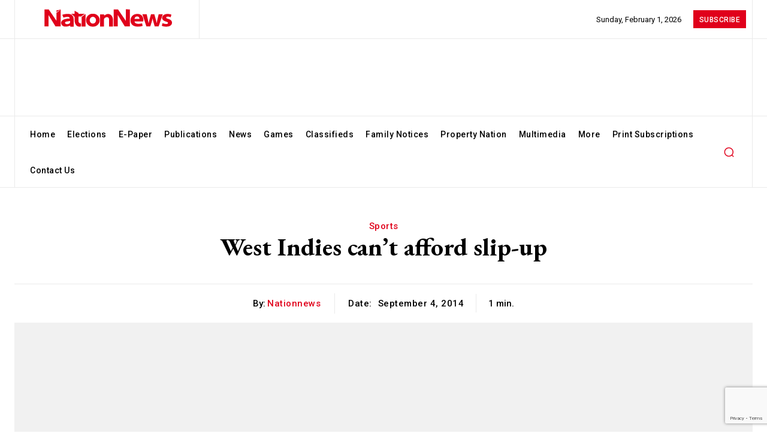

--- FILE ---
content_type: text/html; charset=utf-8
request_url: https://www.google.com/recaptcha/api2/anchor?ar=1&k=6LeS7MYpAAAAAOAyNaCVUXFO2N6WlpGvbnVdv0nl&co=aHR0cHM6Ly9uYXRpb25uZXdzLmNvbTo0NDM.&hl=en&v=N67nZn4AqZkNcbeMu4prBgzg&size=invisible&anchor-ms=20000&execute-ms=30000&cb=eutng2ts5ojw
body_size: 48764
content:
<!DOCTYPE HTML><html dir="ltr" lang="en"><head><meta http-equiv="Content-Type" content="text/html; charset=UTF-8">
<meta http-equiv="X-UA-Compatible" content="IE=edge">
<title>reCAPTCHA</title>
<style type="text/css">
/* cyrillic-ext */
@font-face {
  font-family: 'Roboto';
  font-style: normal;
  font-weight: 400;
  font-stretch: 100%;
  src: url(//fonts.gstatic.com/s/roboto/v48/KFO7CnqEu92Fr1ME7kSn66aGLdTylUAMa3GUBHMdazTgWw.woff2) format('woff2');
  unicode-range: U+0460-052F, U+1C80-1C8A, U+20B4, U+2DE0-2DFF, U+A640-A69F, U+FE2E-FE2F;
}
/* cyrillic */
@font-face {
  font-family: 'Roboto';
  font-style: normal;
  font-weight: 400;
  font-stretch: 100%;
  src: url(//fonts.gstatic.com/s/roboto/v48/KFO7CnqEu92Fr1ME7kSn66aGLdTylUAMa3iUBHMdazTgWw.woff2) format('woff2');
  unicode-range: U+0301, U+0400-045F, U+0490-0491, U+04B0-04B1, U+2116;
}
/* greek-ext */
@font-face {
  font-family: 'Roboto';
  font-style: normal;
  font-weight: 400;
  font-stretch: 100%;
  src: url(//fonts.gstatic.com/s/roboto/v48/KFO7CnqEu92Fr1ME7kSn66aGLdTylUAMa3CUBHMdazTgWw.woff2) format('woff2');
  unicode-range: U+1F00-1FFF;
}
/* greek */
@font-face {
  font-family: 'Roboto';
  font-style: normal;
  font-weight: 400;
  font-stretch: 100%;
  src: url(//fonts.gstatic.com/s/roboto/v48/KFO7CnqEu92Fr1ME7kSn66aGLdTylUAMa3-UBHMdazTgWw.woff2) format('woff2');
  unicode-range: U+0370-0377, U+037A-037F, U+0384-038A, U+038C, U+038E-03A1, U+03A3-03FF;
}
/* math */
@font-face {
  font-family: 'Roboto';
  font-style: normal;
  font-weight: 400;
  font-stretch: 100%;
  src: url(//fonts.gstatic.com/s/roboto/v48/KFO7CnqEu92Fr1ME7kSn66aGLdTylUAMawCUBHMdazTgWw.woff2) format('woff2');
  unicode-range: U+0302-0303, U+0305, U+0307-0308, U+0310, U+0312, U+0315, U+031A, U+0326-0327, U+032C, U+032F-0330, U+0332-0333, U+0338, U+033A, U+0346, U+034D, U+0391-03A1, U+03A3-03A9, U+03B1-03C9, U+03D1, U+03D5-03D6, U+03F0-03F1, U+03F4-03F5, U+2016-2017, U+2034-2038, U+203C, U+2040, U+2043, U+2047, U+2050, U+2057, U+205F, U+2070-2071, U+2074-208E, U+2090-209C, U+20D0-20DC, U+20E1, U+20E5-20EF, U+2100-2112, U+2114-2115, U+2117-2121, U+2123-214F, U+2190, U+2192, U+2194-21AE, U+21B0-21E5, U+21F1-21F2, U+21F4-2211, U+2213-2214, U+2216-22FF, U+2308-230B, U+2310, U+2319, U+231C-2321, U+2336-237A, U+237C, U+2395, U+239B-23B7, U+23D0, U+23DC-23E1, U+2474-2475, U+25AF, U+25B3, U+25B7, U+25BD, U+25C1, U+25CA, U+25CC, U+25FB, U+266D-266F, U+27C0-27FF, U+2900-2AFF, U+2B0E-2B11, U+2B30-2B4C, U+2BFE, U+3030, U+FF5B, U+FF5D, U+1D400-1D7FF, U+1EE00-1EEFF;
}
/* symbols */
@font-face {
  font-family: 'Roboto';
  font-style: normal;
  font-weight: 400;
  font-stretch: 100%;
  src: url(//fonts.gstatic.com/s/roboto/v48/KFO7CnqEu92Fr1ME7kSn66aGLdTylUAMaxKUBHMdazTgWw.woff2) format('woff2');
  unicode-range: U+0001-000C, U+000E-001F, U+007F-009F, U+20DD-20E0, U+20E2-20E4, U+2150-218F, U+2190, U+2192, U+2194-2199, U+21AF, U+21E6-21F0, U+21F3, U+2218-2219, U+2299, U+22C4-22C6, U+2300-243F, U+2440-244A, U+2460-24FF, U+25A0-27BF, U+2800-28FF, U+2921-2922, U+2981, U+29BF, U+29EB, U+2B00-2BFF, U+4DC0-4DFF, U+FFF9-FFFB, U+10140-1018E, U+10190-1019C, U+101A0, U+101D0-101FD, U+102E0-102FB, U+10E60-10E7E, U+1D2C0-1D2D3, U+1D2E0-1D37F, U+1F000-1F0FF, U+1F100-1F1AD, U+1F1E6-1F1FF, U+1F30D-1F30F, U+1F315, U+1F31C, U+1F31E, U+1F320-1F32C, U+1F336, U+1F378, U+1F37D, U+1F382, U+1F393-1F39F, U+1F3A7-1F3A8, U+1F3AC-1F3AF, U+1F3C2, U+1F3C4-1F3C6, U+1F3CA-1F3CE, U+1F3D4-1F3E0, U+1F3ED, U+1F3F1-1F3F3, U+1F3F5-1F3F7, U+1F408, U+1F415, U+1F41F, U+1F426, U+1F43F, U+1F441-1F442, U+1F444, U+1F446-1F449, U+1F44C-1F44E, U+1F453, U+1F46A, U+1F47D, U+1F4A3, U+1F4B0, U+1F4B3, U+1F4B9, U+1F4BB, U+1F4BF, U+1F4C8-1F4CB, U+1F4D6, U+1F4DA, U+1F4DF, U+1F4E3-1F4E6, U+1F4EA-1F4ED, U+1F4F7, U+1F4F9-1F4FB, U+1F4FD-1F4FE, U+1F503, U+1F507-1F50B, U+1F50D, U+1F512-1F513, U+1F53E-1F54A, U+1F54F-1F5FA, U+1F610, U+1F650-1F67F, U+1F687, U+1F68D, U+1F691, U+1F694, U+1F698, U+1F6AD, U+1F6B2, U+1F6B9-1F6BA, U+1F6BC, U+1F6C6-1F6CF, U+1F6D3-1F6D7, U+1F6E0-1F6EA, U+1F6F0-1F6F3, U+1F6F7-1F6FC, U+1F700-1F7FF, U+1F800-1F80B, U+1F810-1F847, U+1F850-1F859, U+1F860-1F887, U+1F890-1F8AD, U+1F8B0-1F8BB, U+1F8C0-1F8C1, U+1F900-1F90B, U+1F93B, U+1F946, U+1F984, U+1F996, U+1F9E9, U+1FA00-1FA6F, U+1FA70-1FA7C, U+1FA80-1FA89, U+1FA8F-1FAC6, U+1FACE-1FADC, U+1FADF-1FAE9, U+1FAF0-1FAF8, U+1FB00-1FBFF;
}
/* vietnamese */
@font-face {
  font-family: 'Roboto';
  font-style: normal;
  font-weight: 400;
  font-stretch: 100%;
  src: url(//fonts.gstatic.com/s/roboto/v48/KFO7CnqEu92Fr1ME7kSn66aGLdTylUAMa3OUBHMdazTgWw.woff2) format('woff2');
  unicode-range: U+0102-0103, U+0110-0111, U+0128-0129, U+0168-0169, U+01A0-01A1, U+01AF-01B0, U+0300-0301, U+0303-0304, U+0308-0309, U+0323, U+0329, U+1EA0-1EF9, U+20AB;
}
/* latin-ext */
@font-face {
  font-family: 'Roboto';
  font-style: normal;
  font-weight: 400;
  font-stretch: 100%;
  src: url(//fonts.gstatic.com/s/roboto/v48/KFO7CnqEu92Fr1ME7kSn66aGLdTylUAMa3KUBHMdazTgWw.woff2) format('woff2');
  unicode-range: U+0100-02BA, U+02BD-02C5, U+02C7-02CC, U+02CE-02D7, U+02DD-02FF, U+0304, U+0308, U+0329, U+1D00-1DBF, U+1E00-1E9F, U+1EF2-1EFF, U+2020, U+20A0-20AB, U+20AD-20C0, U+2113, U+2C60-2C7F, U+A720-A7FF;
}
/* latin */
@font-face {
  font-family: 'Roboto';
  font-style: normal;
  font-weight: 400;
  font-stretch: 100%;
  src: url(//fonts.gstatic.com/s/roboto/v48/KFO7CnqEu92Fr1ME7kSn66aGLdTylUAMa3yUBHMdazQ.woff2) format('woff2');
  unicode-range: U+0000-00FF, U+0131, U+0152-0153, U+02BB-02BC, U+02C6, U+02DA, U+02DC, U+0304, U+0308, U+0329, U+2000-206F, U+20AC, U+2122, U+2191, U+2193, U+2212, U+2215, U+FEFF, U+FFFD;
}
/* cyrillic-ext */
@font-face {
  font-family: 'Roboto';
  font-style: normal;
  font-weight: 500;
  font-stretch: 100%;
  src: url(//fonts.gstatic.com/s/roboto/v48/KFO7CnqEu92Fr1ME7kSn66aGLdTylUAMa3GUBHMdazTgWw.woff2) format('woff2');
  unicode-range: U+0460-052F, U+1C80-1C8A, U+20B4, U+2DE0-2DFF, U+A640-A69F, U+FE2E-FE2F;
}
/* cyrillic */
@font-face {
  font-family: 'Roboto';
  font-style: normal;
  font-weight: 500;
  font-stretch: 100%;
  src: url(//fonts.gstatic.com/s/roboto/v48/KFO7CnqEu92Fr1ME7kSn66aGLdTylUAMa3iUBHMdazTgWw.woff2) format('woff2');
  unicode-range: U+0301, U+0400-045F, U+0490-0491, U+04B0-04B1, U+2116;
}
/* greek-ext */
@font-face {
  font-family: 'Roboto';
  font-style: normal;
  font-weight: 500;
  font-stretch: 100%;
  src: url(//fonts.gstatic.com/s/roboto/v48/KFO7CnqEu92Fr1ME7kSn66aGLdTylUAMa3CUBHMdazTgWw.woff2) format('woff2');
  unicode-range: U+1F00-1FFF;
}
/* greek */
@font-face {
  font-family: 'Roboto';
  font-style: normal;
  font-weight: 500;
  font-stretch: 100%;
  src: url(//fonts.gstatic.com/s/roboto/v48/KFO7CnqEu92Fr1ME7kSn66aGLdTylUAMa3-UBHMdazTgWw.woff2) format('woff2');
  unicode-range: U+0370-0377, U+037A-037F, U+0384-038A, U+038C, U+038E-03A1, U+03A3-03FF;
}
/* math */
@font-face {
  font-family: 'Roboto';
  font-style: normal;
  font-weight: 500;
  font-stretch: 100%;
  src: url(//fonts.gstatic.com/s/roboto/v48/KFO7CnqEu92Fr1ME7kSn66aGLdTylUAMawCUBHMdazTgWw.woff2) format('woff2');
  unicode-range: U+0302-0303, U+0305, U+0307-0308, U+0310, U+0312, U+0315, U+031A, U+0326-0327, U+032C, U+032F-0330, U+0332-0333, U+0338, U+033A, U+0346, U+034D, U+0391-03A1, U+03A3-03A9, U+03B1-03C9, U+03D1, U+03D5-03D6, U+03F0-03F1, U+03F4-03F5, U+2016-2017, U+2034-2038, U+203C, U+2040, U+2043, U+2047, U+2050, U+2057, U+205F, U+2070-2071, U+2074-208E, U+2090-209C, U+20D0-20DC, U+20E1, U+20E5-20EF, U+2100-2112, U+2114-2115, U+2117-2121, U+2123-214F, U+2190, U+2192, U+2194-21AE, U+21B0-21E5, U+21F1-21F2, U+21F4-2211, U+2213-2214, U+2216-22FF, U+2308-230B, U+2310, U+2319, U+231C-2321, U+2336-237A, U+237C, U+2395, U+239B-23B7, U+23D0, U+23DC-23E1, U+2474-2475, U+25AF, U+25B3, U+25B7, U+25BD, U+25C1, U+25CA, U+25CC, U+25FB, U+266D-266F, U+27C0-27FF, U+2900-2AFF, U+2B0E-2B11, U+2B30-2B4C, U+2BFE, U+3030, U+FF5B, U+FF5D, U+1D400-1D7FF, U+1EE00-1EEFF;
}
/* symbols */
@font-face {
  font-family: 'Roboto';
  font-style: normal;
  font-weight: 500;
  font-stretch: 100%;
  src: url(//fonts.gstatic.com/s/roboto/v48/KFO7CnqEu92Fr1ME7kSn66aGLdTylUAMaxKUBHMdazTgWw.woff2) format('woff2');
  unicode-range: U+0001-000C, U+000E-001F, U+007F-009F, U+20DD-20E0, U+20E2-20E4, U+2150-218F, U+2190, U+2192, U+2194-2199, U+21AF, U+21E6-21F0, U+21F3, U+2218-2219, U+2299, U+22C4-22C6, U+2300-243F, U+2440-244A, U+2460-24FF, U+25A0-27BF, U+2800-28FF, U+2921-2922, U+2981, U+29BF, U+29EB, U+2B00-2BFF, U+4DC0-4DFF, U+FFF9-FFFB, U+10140-1018E, U+10190-1019C, U+101A0, U+101D0-101FD, U+102E0-102FB, U+10E60-10E7E, U+1D2C0-1D2D3, U+1D2E0-1D37F, U+1F000-1F0FF, U+1F100-1F1AD, U+1F1E6-1F1FF, U+1F30D-1F30F, U+1F315, U+1F31C, U+1F31E, U+1F320-1F32C, U+1F336, U+1F378, U+1F37D, U+1F382, U+1F393-1F39F, U+1F3A7-1F3A8, U+1F3AC-1F3AF, U+1F3C2, U+1F3C4-1F3C6, U+1F3CA-1F3CE, U+1F3D4-1F3E0, U+1F3ED, U+1F3F1-1F3F3, U+1F3F5-1F3F7, U+1F408, U+1F415, U+1F41F, U+1F426, U+1F43F, U+1F441-1F442, U+1F444, U+1F446-1F449, U+1F44C-1F44E, U+1F453, U+1F46A, U+1F47D, U+1F4A3, U+1F4B0, U+1F4B3, U+1F4B9, U+1F4BB, U+1F4BF, U+1F4C8-1F4CB, U+1F4D6, U+1F4DA, U+1F4DF, U+1F4E3-1F4E6, U+1F4EA-1F4ED, U+1F4F7, U+1F4F9-1F4FB, U+1F4FD-1F4FE, U+1F503, U+1F507-1F50B, U+1F50D, U+1F512-1F513, U+1F53E-1F54A, U+1F54F-1F5FA, U+1F610, U+1F650-1F67F, U+1F687, U+1F68D, U+1F691, U+1F694, U+1F698, U+1F6AD, U+1F6B2, U+1F6B9-1F6BA, U+1F6BC, U+1F6C6-1F6CF, U+1F6D3-1F6D7, U+1F6E0-1F6EA, U+1F6F0-1F6F3, U+1F6F7-1F6FC, U+1F700-1F7FF, U+1F800-1F80B, U+1F810-1F847, U+1F850-1F859, U+1F860-1F887, U+1F890-1F8AD, U+1F8B0-1F8BB, U+1F8C0-1F8C1, U+1F900-1F90B, U+1F93B, U+1F946, U+1F984, U+1F996, U+1F9E9, U+1FA00-1FA6F, U+1FA70-1FA7C, U+1FA80-1FA89, U+1FA8F-1FAC6, U+1FACE-1FADC, U+1FADF-1FAE9, U+1FAF0-1FAF8, U+1FB00-1FBFF;
}
/* vietnamese */
@font-face {
  font-family: 'Roboto';
  font-style: normal;
  font-weight: 500;
  font-stretch: 100%;
  src: url(//fonts.gstatic.com/s/roboto/v48/KFO7CnqEu92Fr1ME7kSn66aGLdTylUAMa3OUBHMdazTgWw.woff2) format('woff2');
  unicode-range: U+0102-0103, U+0110-0111, U+0128-0129, U+0168-0169, U+01A0-01A1, U+01AF-01B0, U+0300-0301, U+0303-0304, U+0308-0309, U+0323, U+0329, U+1EA0-1EF9, U+20AB;
}
/* latin-ext */
@font-face {
  font-family: 'Roboto';
  font-style: normal;
  font-weight: 500;
  font-stretch: 100%;
  src: url(//fonts.gstatic.com/s/roboto/v48/KFO7CnqEu92Fr1ME7kSn66aGLdTylUAMa3KUBHMdazTgWw.woff2) format('woff2');
  unicode-range: U+0100-02BA, U+02BD-02C5, U+02C7-02CC, U+02CE-02D7, U+02DD-02FF, U+0304, U+0308, U+0329, U+1D00-1DBF, U+1E00-1E9F, U+1EF2-1EFF, U+2020, U+20A0-20AB, U+20AD-20C0, U+2113, U+2C60-2C7F, U+A720-A7FF;
}
/* latin */
@font-face {
  font-family: 'Roboto';
  font-style: normal;
  font-weight: 500;
  font-stretch: 100%;
  src: url(//fonts.gstatic.com/s/roboto/v48/KFO7CnqEu92Fr1ME7kSn66aGLdTylUAMa3yUBHMdazQ.woff2) format('woff2');
  unicode-range: U+0000-00FF, U+0131, U+0152-0153, U+02BB-02BC, U+02C6, U+02DA, U+02DC, U+0304, U+0308, U+0329, U+2000-206F, U+20AC, U+2122, U+2191, U+2193, U+2212, U+2215, U+FEFF, U+FFFD;
}
/* cyrillic-ext */
@font-face {
  font-family: 'Roboto';
  font-style: normal;
  font-weight: 900;
  font-stretch: 100%;
  src: url(//fonts.gstatic.com/s/roboto/v48/KFO7CnqEu92Fr1ME7kSn66aGLdTylUAMa3GUBHMdazTgWw.woff2) format('woff2');
  unicode-range: U+0460-052F, U+1C80-1C8A, U+20B4, U+2DE0-2DFF, U+A640-A69F, U+FE2E-FE2F;
}
/* cyrillic */
@font-face {
  font-family: 'Roboto';
  font-style: normal;
  font-weight: 900;
  font-stretch: 100%;
  src: url(//fonts.gstatic.com/s/roboto/v48/KFO7CnqEu92Fr1ME7kSn66aGLdTylUAMa3iUBHMdazTgWw.woff2) format('woff2');
  unicode-range: U+0301, U+0400-045F, U+0490-0491, U+04B0-04B1, U+2116;
}
/* greek-ext */
@font-face {
  font-family: 'Roboto';
  font-style: normal;
  font-weight: 900;
  font-stretch: 100%;
  src: url(//fonts.gstatic.com/s/roboto/v48/KFO7CnqEu92Fr1ME7kSn66aGLdTylUAMa3CUBHMdazTgWw.woff2) format('woff2');
  unicode-range: U+1F00-1FFF;
}
/* greek */
@font-face {
  font-family: 'Roboto';
  font-style: normal;
  font-weight: 900;
  font-stretch: 100%;
  src: url(//fonts.gstatic.com/s/roboto/v48/KFO7CnqEu92Fr1ME7kSn66aGLdTylUAMa3-UBHMdazTgWw.woff2) format('woff2');
  unicode-range: U+0370-0377, U+037A-037F, U+0384-038A, U+038C, U+038E-03A1, U+03A3-03FF;
}
/* math */
@font-face {
  font-family: 'Roboto';
  font-style: normal;
  font-weight: 900;
  font-stretch: 100%;
  src: url(//fonts.gstatic.com/s/roboto/v48/KFO7CnqEu92Fr1ME7kSn66aGLdTylUAMawCUBHMdazTgWw.woff2) format('woff2');
  unicode-range: U+0302-0303, U+0305, U+0307-0308, U+0310, U+0312, U+0315, U+031A, U+0326-0327, U+032C, U+032F-0330, U+0332-0333, U+0338, U+033A, U+0346, U+034D, U+0391-03A1, U+03A3-03A9, U+03B1-03C9, U+03D1, U+03D5-03D6, U+03F0-03F1, U+03F4-03F5, U+2016-2017, U+2034-2038, U+203C, U+2040, U+2043, U+2047, U+2050, U+2057, U+205F, U+2070-2071, U+2074-208E, U+2090-209C, U+20D0-20DC, U+20E1, U+20E5-20EF, U+2100-2112, U+2114-2115, U+2117-2121, U+2123-214F, U+2190, U+2192, U+2194-21AE, U+21B0-21E5, U+21F1-21F2, U+21F4-2211, U+2213-2214, U+2216-22FF, U+2308-230B, U+2310, U+2319, U+231C-2321, U+2336-237A, U+237C, U+2395, U+239B-23B7, U+23D0, U+23DC-23E1, U+2474-2475, U+25AF, U+25B3, U+25B7, U+25BD, U+25C1, U+25CA, U+25CC, U+25FB, U+266D-266F, U+27C0-27FF, U+2900-2AFF, U+2B0E-2B11, U+2B30-2B4C, U+2BFE, U+3030, U+FF5B, U+FF5D, U+1D400-1D7FF, U+1EE00-1EEFF;
}
/* symbols */
@font-face {
  font-family: 'Roboto';
  font-style: normal;
  font-weight: 900;
  font-stretch: 100%;
  src: url(//fonts.gstatic.com/s/roboto/v48/KFO7CnqEu92Fr1ME7kSn66aGLdTylUAMaxKUBHMdazTgWw.woff2) format('woff2');
  unicode-range: U+0001-000C, U+000E-001F, U+007F-009F, U+20DD-20E0, U+20E2-20E4, U+2150-218F, U+2190, U+2192, U+2194-2199, U+21AF, U+21E6-21F0, U+21F3, U+2218-2219, U+2299, U+22C4-22C6, U+2300-243F, U+2440-244A, U+2460-24FF, U+25A0-27BF, U+2800-28FF, U+2921-2922, U+2981, U+29BF, U+29EB, U+2B00-2BFF, U+4DC0-4DFF, U+FFF9-FFFB, U+10140-1018E, U+10190-1019C, U+101A0, U+101D0-101FD, U+102E0-102FB, U+10E60-10E7E, U+1D2C0-1D2D3, U+1D2E0-1D37F, U+1F000-1F0FF, U+1F100-1F1AD, U+1F1E6-1F1FF, U+1F30D-1F30F, U+1F315, U+1F31C, U+1F31E, U+1F320-1F32C, U+1F336, U+1F378, U+1F37D, U+1F382, U+1F393-1F39F, U+1F3A7-1F3A8, U+1F3AC-1F3AF, U+1F3C2, U+1F3C4-1F3C6, U+1F3CA-1F3CE, U+1F3D4-1F3E0, U+1F3ED, U+1F3F1-1F3F3, U+1F3F5-1F3F7, U+1F408, U+1F415, U+1F41F, U+1F426, U+1F43F, U+1F441-1F442, U+1F444, U+1F446-1F449, U+1F44C-1F44E, U+1F453, U+1F46A, U+1F47D, U+1F4A3, U+1F4B0, U+1F4B3, U+1F4B9, U+1F4BB, U+1F4BF, U+1F4C8-1F4CB, U+1F4D6, U+1F4DA, U+1F4DF, U+1F4E3-1F4E6, U+1F4EA-1F4ED, U+1F4F7, U+1F4F9-1F4FB, U+1F4FD-1F4FE, U+1F503, U+1F507-1F50B, U+1F50D, U+1F512-1F513, U+1F53E-1F54A, U+1F54F-1F5FA, U+1F610, U+1F650-1F67F, U+1F687, U+1F68D, U+1F691, U+1F694, U+1F698, U+1F6AD, U+1F6B2, U+1F6B9-1F6BA, U+1F6BC, U+1F6C6-1F6CF, U+1F6D3-1F6D7, U+1F6E0-1F6EA, U+1F6F0-1F6F3, U+1F6F7-1F6FC, U+1F700-1F7FF, U+1F800-1F80B, U+1F810-1F847, U+1F850-1F859, U+1F860-1F887, U+1F890-1F8AD, U+1F8B0-1F8BB, U+1F8C0-1F8C1, U+1F900-1F90B, U+1F93B, U+1F946, U+1F984, U+1F996, U+1F9E9, U+1FA00-1FA6F, U+1FA70-1FA7C, U+1FA80-1FA89, U+1FA8F-1FAC6, U+1FACE-1FADC, U+1FADF-1FAE9, U+1FAF0-1FAF8, U+1FB00-1FBFF;
}
/* vietnamese */
@font-face {
  font-family: 'Roboto';
  font-style: normal;
  font-weight: 900;
  font-stretch: 100%;
  src: url(//fonts.gstatic.com/s/roboto/v48/KFO7CnqEu92Fr1ME7kSn66aGLdTylUAMa3OUBHMdazTgWw.woff2) format('woff2');
  unicode-range: U+0102-0103, U+0110-0111, U+0128-0129, U+0168-0169, U+01A0-01A1, U+01AF-01B0, U+0300-0301, U+0303-0304, U+0308-0309, U+0323, U+0329, U+1EA0-1EF9, U+20AB;
}
/* latin-ext */
@font-face {
  font-family: 'Roboto';
  font-style: normal;
  font-weight: 900;
  font-stretch: 100%;
  src: url(//fonts.gstatic.com/s/roboto/v48/KFO7CnqEu92Fr1ME7kSn66aGLdTylUAMa3KUBHMdazTgWw.woff2) format('woff2');
  unicode-range: U+0100-02BA, U+02BD-02C5, U+02C7-02CC, U+02CE-02D7, U+02DD-02FF, U+0304, U+0308, U+0329, U+1D00-1DBF, U+1E00-1E9F, U+1EF2-1EFF, U+2020, U+20A0-20AB, U+20AD-20C0, U+2113, U+2C60-2C7F, U+A720-A7FF;
}
/* latin */
@font-face {
  font-family: 'Roboto';
  font-style: normal;
  font-weight: 900;
  font-stretch: 100%;
  src: url(//fonts.gstatic.com/s/roboto/v48/KFO7CnqEu92Fr1ME7kSn66aGLdTylUAMa3yUBHMdazQ.woff2) format('woff2');
  unicode-range: U+0000-00FF, U+0131, U+0152-0153, U+02BB-02BC, U+02C6, U+02DA, U+02DC, U+0304, U+0308, U+0329, U+2000-206F, U+20AC, U+2122, U+2191, U+2193, U+2212, U+2215, U+FEFF, U+FFFD;
}

</style>
<link rel="stylesheet" type="text/css" href="https://www.gstatic.com/recaptcha/releases/N67nZn4AqZkNcbeMu4prBgzg/styles__ltr.css">
<script nonce="tS_aPdTiwaHcTofEr1nxdg" type="text/javascript">window['__recaptcha_api'] = 'https://www.google.com/recaptcha/api2/';</script>
<script type="text/javascript" src="https://www.gstatic.com/recaptcha/releases/N67nZn4AqZkNcbeMu4prBgzg/recaptcha__en.js" nonce="tS_aPdTiwaHcTofEr1nxdg">
      
    </script></head>
<body><div id="rc-anchor-alert" class="rc-anchor-alert"></div>
<input type="hidden" id="recaptcha-token" value="[base64]">
<script type="text/javascript" nonce="tS_aPdTiwaHcTofEr1nxdg">
      recaptcha.anchor.Main.init("[\x22ainput\x22,[\x22bgdata\x22,\x22\x22,\[base64]/[base64]/[base64]/ZyhXLGgpOnEoW04sMjEsbF0sVywwKSxoKSxmYWxzZSxmYWxzZSl9Y2F0Y2goayl7RygzNTgsVyk/[base64]/[base64]/[base64]/[base64]/[base64]/[base64]/[base64]/bmV3IEJbT10oRFswXSk6dz09Mj9uZXcgQltPXShEWzBdLERbMV0pOnc9PTM/bmV3IEJbT10oRFswXSxEWzFdLERbMl0pOnc9PTQ/[base64]/[base64]/[base64]/[base64]/[base64]\\u003d\x22,\[base64]\\u003d\\u003d\x22,\[base64]/[base64]/CrXzDtsKqJXjCqcKuwqE5wrfCgx/DjRIFw5IHPcKFwqQvwrcCMGHCtMKFw60nwpjDiDnCikpyBlHDisOMNwodwoc6wqFPRSTDjivDjsKJw64bw7fDn0wCw6s2woxJAmfCj8KPwqQYwokswqBKw59zw4J+wrsmfB81wrjCtx3DucK/wpjDvkcaN8K2w5rDocKAL1oeOSzChsKRdDfDscOXRsOuwqLCgh9mC8KKwrg5DsOCw5lBQcK+I8KFU1BzwrXDgcO0wqvClV0ewqRFwrHCrTvDrMKObUtxw4Fiw5lWDzvDu8O3ekXCsSsGwpNmw64XbcOeUiEww7DCscK8F8Kfw5VNw7Zdbzk4bCrDo2M6GsOmWh/DhsOHWMKdSVg2LcOcAMO4w63DmD3Dv8O6wqYlw7tVPEphw5fCsCQRfcOLwr0awqbCkcKUBGEvw4jDkiJ9wr/DhTJqL0PCt2/DssONSFtcw4rDhsOuw7UjwoTDq27Ct0DCv3DDm1Y3LQLCs8K0w79xA8KdGAl8w60aw4wwwrjDujYwAsONw63DgsKuwq7DgcKRJsK8FsOHH8O0SMKwBsKJw7TCm8OxasKVS3Nlwp/CqMKhFsKQfcOlSADDlAvCscODwr7DkcOjAxZJw6LDjcOPwrl3w5/[base64]/Ck3oPVsKgO07ChxTDilknayNYw5svw7BXwpM1w7XDinrDlsKZw48lUMKLD2bCjiMnwq/DlMOqADpjZMO8FsOBdFjDgsK9IARXw7sRFMKgMsKPFFpdB8ORw5HCk1dUwo0Lwo/CoFzCjzPCpTA0VXLDtMOuw6HCgsKbRG7CssOSFi8ZE1gVwovCtcKUTsKHDhjCjMOHIA9idAdZw6MLQcKvwqjCqcOrwrNRacOgEkU+wqzCqztyZcKzwoLCrnQfVmA+wqTDqcO2EMOHw4zDpBRlE8KzRVLDtU/CtVg7w4IkPcOdcMOPw4PCnxfDjmcpHMO8wrZLdcOxw4bDkcK6wptNdE4MwojCgMOmRQ5rECbCjT8pVcOqScKJHFt2w4rDnibDpMK1VMOkbMKPDcOhfMKkN8OFwpZ/wqlIDTTDtQM8GEDDoQ/[base64]/[base64]/DmF1UdWbDumjDgsKSwrU8wqBzO8KTw6LDoVHDh8KOwql5w5/DpcO1w47CtQTDiMKHw5Q2acOGQQPCo8Otw4dRUU9Yw64+Z8OwwqvCjXrDhsOyw5PCvAfCksOCXWrDqVbCvDfCnQRMFcKzX8KdS8KmcMK9w7JEQsKST2ddwqh5FcK7w7fDpj0pGUxfeXUtw6LDhsKfw4QpTsORNjkEUzdaRMKfCHl6GBNtBS5RwqINb8Ocw4EVwo/CrMO9wqxYZQh2FMKlw65AwonDl8OFUsO6bsObw5/[base64]/[base64]/Cm8OTw41WwrAoC8KvZQ09wrrDl8KzWytmLBLDlsOITVHChH5fP8KjBMKDc1h+w4DDisOpwo/DiA8tW8O4w4XCoMKTw7oow5Zmw4N9wqfDq8OgHsOsJ8O3w5tLwphpG8OsGVIhwovCrT0vwqTCiyERwrDDrHLDglAMw5zChcOTwqhJMQHDkMOowodcasO/VcK3wpEIO8OEKn4ia1DDisKdRMO7EsOcHTZzXMOKG8KcHWplMS3Dt8OJw5VgXcOkfVYSFFF0w6zCjsOmVX/[base64]/DjE9gw5JSw5kIfsKiJSnDiMKbw6zCtkbDtcOwwr/[base64]/DjjNqwp3Cm3g/wqzDhjNBOxzDvMO0cUc6aDV6wpbDq1trFAcUwqRlNMO2woANW8KNwoRCw485fcOKwqDDvzw9wrzDqnTCosODaSPDjsKnZcOuY8Kmwp7DvcK0IHUqwobDgAwpJsKJwqtXRzjDjiAhw6pnBkpJw5TCgENawozDncOiXsKwwqrDhgbCvkg/w4bCkztIXGVEOVzClydXV8KPWxnDucKjwqt4VHJOw6g7wrEnPlvCssKXXXhIN0Iewo/DqMKsESrCnFTDtHwCVcOIScKWwpcbwojCocO1w5/Ct8Oaw602MsKpwo1OacOew7PCix/CkcOuwoPDgU5uw6fDnhPCrxvCq8OqUx/[base64]/w4XCixVAQcKOw5I1H8O3w5PCg2ZXS0rDn09jw6DDksKwwo8kUhPDiRZSw4rDoHsHHh3DnVlPZcOUwotdFMOgVSJew5XClMKMwqDDpsOYw5/Cvi/Di8Oxw6vCmVTDjMKiw6bChMKLw4dgOgHDnMK2w6HDg8OqGDEfWnXCisOwwo5HesOqeMOcw4tLYMO/woRJwrDCnsORw4LDr8Kcwq/Cg13DkQ3CrVrDn8OofMOKZcOkeMKuwqfDt8O3c2PCqE80wrUKwpZGw7/Cu8KHw7pEwoDCgi8Ff3sjw6Ayw4zDtFvCgUBlwpjCli5aEHTCiltZw7PCtx7Cn8OFGGZEM8K/[base64]/wqlmOMKLw53CqMOtUjvClmspwqUlw6fCp8KcLlDDpcK/VVDDj8O1wrTCssOHwqPCg8KbesOiEHXDqcKNAcKFwoYVfD/[base64]/Dhx/[base64]/CoWcrwqp+fWbClynCuC8WPcO8HRHDkjjDgUbDlsKmasKfcUDDj8OzBiUDTcK2bULCiMKVRsOCR8OgwqoCSiTDkMKlIsOwEsKxw7XDkcOVw4fDiW7CmQAYPcOpemjDuMK5wrYBwo/CssKtwprCghYdw6QQwrnCjmrDrSFzNyxFG8O+wpbDi8K5KcOXfcOQaMKNbwV4Y0c0GcKxw7hYRgXCsMKrwovCuGc9w5DCrFB4B8KtRTDDscKyw4jDosOMewJ/N8Khbz/ClQ0pw6XCj8KAdsOYw6jDo1jCnxLDjTTDtwTCpsKhw6XDncKWwp8mwoLDg2TDh8KUCyxew5UIwq3DrMOKwrrDmsOXwqVFw4TDqMOlN1/Cnz/ClFVjNMOzUsOcBGN2OyXDm0Iyw7oywrHDrxYNwo1sw45qHgvDkcKvwp/[base64]/DrT8lQ8OLwpJxwrzDqsKwR8OnwozCsX9ZZTnDm8OYwrzDqjbDi8OvOMOdcsOFHmrDjsOJw53CjMOKw4HCs8K/[base64]/wrxWw7DCrsK6e8KhLgcXwrbCr8OgDQdmwoxQw7RuaWXCrMOQw4s5HMOJwq3DhWd8GcOcw6/Di1MPw79JKcOjA3PChDbCtcO0w7RlwqrCosK6wq3CkMKWUkrCk8KgwpxOa8OiwpLDnyELwrc6aDwIwrMDw4TCmcKtNxwCw5ZGw47Dr8KiKsK7w5RCw60jPsKUwqAQwpTDjx9/HxZtwoQ+w5nDv8Khwq7Cs3YowoZ5w5vCuGrDhMOCwrQyZ8OjPRjCgEgjUmHCvcOmDsKOwpJEVEnDlhgud8KYw4DChMK0w6vDtcKvwpjCr8K3Ak3Cv8KBUcK/[base64]/CssKGwrJGBn3DoQbDoMOlw6zDiybDgMO3JDnDgMK3IsKzQMK2wqHChzzCvMKUwp3CjS3DrcOqw6rDs8Oyw59Lw44JasOFSy/DnMKEwp/Ci1LCm8OGw6fCoH0fPcK9w4PDkwzCsHjCocKaNmLDoDTCnsOrQFvDnHQ2WMKwwqbDriYXeCnCg8KLw5YWfRMQwo/DiF3Doh1qAHlpw47DrSk+WWxhNA3Cs3J2w67DjFDClxjDjcKewqXCnUY0woETd8OLw7LCoMKFwoHDhW0zw5tmwo7DvMKkF0sVwqrDrcKpw57DnTrDkcOTPRAjwoN5RVQew7rDgxJDw69Zw5ICd8K7cQUAwrtJN8O4w7kUCsKEwr/DuMKewqQVw4bDi8OnTsKYwoXCv8OgYMOVTMOAwodLw4LDr2JuN1XCoiohI0XDisKRwprDt8OpwqbCu8Kewo/Cj05xw6HDqMKIw6TCrWVNMMOQSB0gZhDDnxzDgUHCr8KdcMOVPQJBDsOCwpxZdsKiK8ONwp4bG8ORwrLDoMK8wroCHnUEUl48wrPDri4FA8KqV3/DqMO2T3DDiQ/Dh8K2w6IEw4LDicKhwoUgecKiw4klwp7CnUbCqMOawqw/[base64]/w5DCoXNYw6Z2wolEwroUSMKewrIpOVfCs8OYZ2jDuhw5PCoVZDHDkcOUw6/[base64]/CpsKcYcK6asKUw6XDsyMefsK+L2rCicKEXMOiwpxiwoN7wolcPsKCwo1OdMOGSQliwptow5HDlhfDvkcXD3fCjmbDsgN8w6gfwqzCmkUaw7/Dr8KgwqcLJXXDjEvDjcOFA3nDpMOxwok1E8Owwp/Dphxkw7Y0wpfDl8OWw7Yqw5tTPn3Diiw8w6NzwqvDssO1D2PDgkNLOWHCh8OIwpkKw5vCgAHCnsOHw7DCmsKoEWQywrBuw5QMP8OQcMKew4/DscOjwprCvMO4w4UeVmzClndsDExFw7tUKMKZw6d/w7VNw4HDnMKRYsOhLC/CnV3DukLDv8Osd1NNw6PCrsODfX7DkmEdwozCmsKsw5zDgncUw6UfEF/DuMK6wpFHw7xXwrplw7HCiB/CucKIYSbCjisVJHTClMOtwqzCl8OFSmsjwoLCs8Owwrx8w6wgw41YCSrDv0jDuMK3wrjDk8Kuw5YGw57Cpm/CmCV+w73Cp8KrVmBiw5kFw6/Ck3lWR8ODUMOCRMODV8Olwp7DhWbDj8OHw6zDtW0+HMKNB8ODMEPDk1ZxasKcfMKtwqTDklAmRDPDr8KwwrPCg8KAwoQUPRbDo1bCik8RYgpDwrwLPcO/w4vCrMKywp7CpMKRw4LClsOnb8Kgw4kaMMKDfBcDQXbCocOLw5IPwoYZwoosYMOgw5DDtAFAw74rZXRkwr1PwqZGXsKEbMOGw6bCisODw7tQw5nCgcOSwpnDvsOESjjDvAXDiB8zaS5jBEXDp8OyfsKaXMKLDcOhKMOZZsO0CcOWw5DDhl0wRsKFTj05w7/ChTPCjMOxwq3CmhjDoAkFwpMjwqrClFYfw5rClMKAwq3CvWXDpinDhB7CmhI4wqrCrRcIbsKrBCrDmsOmX8Kmw63CpRwud8KaPHjCiWzClzsYw6Ezw7vCs3/ChVvDiwnCqHRTdMOuJsK5KcOHYVzDlMKqwq5Hw6nCjsOVw4rCkcKtwqXChsOtw6vDp8OXw7tOXHZxEVbCr8KRFDhxwo0hw7gzwp7CnxfCrcOjOnvCvA/[base64]/[base64]/CmTCs8Kcwoc1McOPw6bCu8Odw4lZByJracOkw45JwoJQJTRZcVDCgsObKUrDmsK5w79aE2vDhcOqwpDDv13Dv17DmcKNcmrDrF4NN0bDt8O0wofCisOxesOaEB5vwrgmwr3ChcOow6rDmhwffmZ/AAxuw652wpV1w7gXX8Kswqo3wqJswrDDhMOZOsK2BDclZRzDi8Ovw6MWD8KBwoAkRsKowp8JBMOXLsO4f8OQIsKew7nDiWTCucOOaXtQPMOFw4ZZw7zCuWhuHMKQwqYxZAXCvyh8JjsUWinDiMK8w73CrVzCh8KDw7AYw4YAw7wNI8OMwrctw40Aw7/[base64]/wrBmwrpUw6QGwoh+wpAcw7fDqcOTCMK1bsOIw5U+XMKndsOmwoRRw7vDgMOIw5TDi0jDisKPWxMRTMK8wrHDiMO/NsKLwpHCsB4qw6Yjw6xIw5nDoGrDgcORXcOZWcKiUcOGAcOPEcOEwqTCnE3Cq8OOw5rCtm3DqXnCgy3DhTvDm8OEw5RBPsOxGMKlDMK5w5ZCw41LwrQKw6ZVwoEYwpc1B2UcDsKewpAgw5/CrzxuHDUhw7DCpUI6w6Q7w4cjwqHCvsOiw4/Cuz9Ow7EXJcKNPcOOdMKwRsKAd0LDnwhMKwgNw6DDucOLU8OCcSzDhcKNGsOgw7Rdw4TCnXfCncK6w4LCihbDucKxw6PDiQPDnTPCpMO+w6bDrcKlJsOXKMKNw5RJGsKrw54Mw6LCsMOhTcKUwpXCkXZtwrLCsg8zw6kow7jCqjkFwrbDgcOtw61iGsK+XMO/[base64]/CjHVKf8OteMKZenw3wqQ0wo3DssOgOMOjwokSw5xYT8Kaw5NXUzs7OMKALMOJw4vDlcK0AMOhblnDjGpTEAwmflIqw6nCicOMTMORf8KqwoXDr2nCmSzCmz5iw7h0w47DgTwzJztKaMOWbAtYw7jChHDCi8KNw4IJwovCv8OCwpLCr8KCwqh9wozCgAkJw4/CmcKPw4bChcOZw4LDnQMQwqNQw4jDhcOIwpLDslrCk8OZw71LFT4uG1nDqHdgfAnCqwrDthZgZsKcwq3Dj3fCjFwbD8Kfw59WEcKNABzCl8KKwr5WLMOiJhbCksO1wqHDhMONwo3CiD/CsFMAUTIpw7bDs8K+GsKJdFVTK8OXw6V0w5/[base64]/[base64]/CnMKAMsKPdCUUJcOawoViY8KswrE/YsKKMX9OwrFyUMOiwrjCpcOxHAtSwrxew4DCgz7CksKow75APhvCs8K7wqjChRdzYcKxwpDDkQnDqcKkw5Mqw5FTJmbCocK7w5bDjVrCs8K3bsO2ECFOwq7Dsh8fWyQDw5Jrw5DClsOxwoTDo8O/woPDi2vCnsKOw4Ebw4UGw45sHcO3w6jCo1jCiFHCkAUcEMK9OcO2O1EiwoY5d8OfwpBtwrgdbcKQw4hBwrt+RsK9w6kkGMKrNMO/w6EewqkfMMOfwrpuRjhLXmB0w7M5HTTDqgxVwr7Cv1bDk8KGeC7Cs8KLwpbDlcOqwoINwoNYJRQQPwdOCcONw486R1Yjw79YR8K2w5bDnsOlbw/Dj8KWw7FaBR7CsloRwp54wr1ibcKAwr3CmiJJYsOfw6IbwobDvwXDgcOUO8KzP8O8I1XCogbChMOkwqjCsgcvccOzw7PCicOjTFjDpcO6wrE1wobDmsO8DcOCw7/CtcKAwrvCpMKRw6PCtMOKT8O/w7HDvndpPEnCoMKqw4vDqsKIGDg/[base64]/[base64]/NMO/[base64]/Cpj/[base64]/[base64]/N8KDc04sw6oQCsKfIcKbWjhhfMK9wrfChRvDhHx4w7FjDcOUw4fDr8Odw5JDacOPw73Ckl/CtlAYRUw7w51lAE3ClsKkwq5GPGteXFRewp50w4A2N8KGJDRFw6Eww71EfzrDu8OHwqZsw5nDmV50QcK6fHxnG8OXw5XDucOTfcKcHMO7WsKjw7FLInZewopUIG/Djh7CvMK7w4McwpMswq4ZIEnCisK8dxA7wqXDmcKdwoEnwp3Dk8Ovw7VFcBwEwoQSw4DCj8KWbMKew7RPMsK6wqBoesOAw5lUIW/[base64]/DlQjCvnLDq8KlwotPd8Kyez3DnDTCp8OtccO9SzjDk2/Cv1/CtSbDncO5Iws2wq5hwqrCvsKsw4jDhz7CrMO3w7bDkMOOJgXDpnHDg8OpfcK8S8OOBcKgWMK1wrHCq8O9w7AYIVvCk3jCucOHdcORwpbCnMOYRmkrUsK/[base64]/Ghgbwo8fwrrCjsObworCrcOmV03DjgDCvMKRw7khw4xOwphNw6ghw4hBwrHDi8ONa8KjV8OKTT0hwq7DrMOAw7DCgsO/w6Nlw4fCusKkEDsmJ8KTecOEB1A1wr/DgMOpBsOCVBEIw4nCi2/DoGhxAcKMSDEJwrzChMKGwqTDr0VswoMhwoLDrVLCqwrCg8Ovwp7CuS1DfMK/wonCsyDDghhxw4s+wqfClcOAUTpLw6YswrTCosOaw6IXOX7CkcKeMsO/A8K7NUgiShowEMO7w446K1DCjcKIH8OYbcKuwpDDmcOywoRcbMKaUMKhYFx2acO6RcOBRMO/w5sLHcKmwprDvMOTI27Dk0fCscKXBMKKw5E+w4bDpcKhw6zDvMK1VnjDtMK+Wy/DmcKpw5nCusK7TXbCjcKAf8K4woYQwpXCh8O6YR3CpF1WesKEw5DCgj3Cpz9vamXDpsOkRHvCtSDCisOvAhkXPljDkR3CusKRezXDl1nDpsO8VMKKwoUEwqvDjcOKwqpWw47DgzdFwr7CjBrCgArDmcO3wpwCKQrDqsKCwp/Cn0jDqsOlG8O1wq86GsOfMWnCtMKqwoLDkkPCgEIgwoI8FFltNVYNwqBHwoHDrEEJP8Omw6UnesKWwrbDlcOGwoDCrF9Vwqp3wrAWw5tnFx/[base64]/CgQ/Cg8O4HsO8wrt5wq/CgEJEwrfDkMKRwrJAbcO4YsKuw7hLw6zDiMKxC8KjcQAEwpF0wozDhsOtFsOiwrXCv8K6wqPCgwArKMK4w6FHSj9owrvCuyXDtiTCp8KAbFrDvgLCtcK9Mht7UzshVMKuw6IiwrtXJCfDu3Arw63CpyFCwojCnTPCqsOvdQFpwqg/XlMcw6hAa8KBcMK2w61GBsOMXgrCh1FMHDrDkcOWKcKZUkg/VRvDl8O7KEPClV7CrmfDqEoIwpTDhsOXWMOcw5PDmcOvw4/DuU4rwoTClSDDh3PCmgtEwoc4w6LDs8KAwrXDucOjP8KQw77DnMK6wp7DuXYlYwfChcOcU8OhwrdvJ0Vmw7FtNErDpsKYw63DmMONFEnCnyDDv0PCtcOlwr0KU3LDl8KPw64Ew4TDnUB7DMKrw6lJChnDo1R4wp3ChcOYJcKKQ8K2w4Y/acKzw53DscOywqFYaMK5wpPDugp1H8KBwpDDhXjCosKib2Fmf8OXDsKEw7VyGsOUwoMjRl8Rw7UqwqI+w4HCliPDi8KTNTMIwqsBw69aw51Cw7xDHsO3Q8KkFMKCwpYOw4VkwpLDqlApw5Euw5/DqyrDhgRYZxEww61PHMKzwqLCgsOEwpjDjMKqw4sCwpNPw5Nww4Eyw5/Cj1/[base64]/[base64]/[base64]/[base64]/NMKWCEbDs2BJQ8ObFsKXAcKVwq0xwp5Ud8Ojw7rCtMOmSV7DjsKQw5vCmcKLw4h1wrc6bXVIwofDnHVaBsKBY8OMR8Ksw4BQRSvCl0tZLmZFwoXCpsK6w7E6UsKhcTRODl0xJcOqCCgDO8O0TcOpFH1BEMKew7TCmcOZwqPCscKKbSXDjsKkwpXCmSw/w79Xwp/[base64]/[base64]/CkhU1DW7Dn8K2SMOSw5N0w4/DrMOVCnZRL8OlCVdwasOmTXDDkjpjw43Cj3FxwrbCuD7CnRk7wpAvwqXCosO4wqfDkCchcMKKccKLdgRHZGbDhhzCrMKFwqPDlgsyw4zDi8K6I8KRF8OJBsOAw7PDnz3DpsOuw78yw7J5w4nDrT7Cji5rDcK1w5PDosKQwocxOcO/w6LCpMK3MUrDgUbDrBzDswwWdkrCmMO2wq1XCljDrW0tHAMswqFSw5XCkEsoYcOSwr9KasOlOyAPw5x/SMOMw59dwrdoE0x4YMOKw6FPWkjDlMK8KsKaw7d+FsOiwoUIXWHDinvCszPDsFvDgXkdw450fcKPwoEHw4ErN07Cn8OTEMOMw6PDkwXDqwRjwq3Dj27DunXDvcOQw4DClBkhVnLDscOAwp1/wopyEcKECEvCpsKmwpfDrxoXOXfDmsOuw7NyCUXDtcOkwqdFw4DDpcOVX2V6QcOgw5BywrDCkMKjDcKiw4DCkcKkw6ZHWmdIwpzCkinCgMKewpHCoMK8L8OLwqrCtzlJw57CqGAFwpfCjyoKwq8aw57DqX8yw60yw6XClsOnPzzCtFnCky/DtRo8w4HCiU/DhiHCtl7CqcOswpbDvkQeWcO9wr3DvFJGwojDjjHCtAPDlsOrQcKjayzCvMONw7fCs3jDmzwFwqZrwoDCtsKrKMKJZsOHVsOiwqVFwq9qwoAKwp46w4HDtXvDicK6wozDisKEw5/Cm8OSw5dWAgHCtnxtw54YKsOUwpAnUsK/SCRKw70/wp5xwoHDrWXDny3Dql/[base64]/[base64]/[base64]/VcKCwoXDqMKjCSHDqcKaZ1nCrR0lwonDiCQ0w4FDwrIOw7wgw4bDq8KTBcKVw4cWdgweUMOtw6Rmw5UKXz91RlPDj2vCqStSw6XDgm02PWwnw79Aw5HDg8OFFMKMw4/[base64]/[base64]/CtmUMw7/CokLDpMOnw5xZYMK1KsO6w4DCvXhUI8Kfw500U8OAwpxMwpJ6Hkl1w73ClsObwpkMfsOMw7PClixCZcOsw5ItKMKqwqRVHcKjwp7Cj3DCvcO3TcOUMUTDtT4Ow5/[base64]/Ch2AtKMKHwpBpAR7CncO8wojDu8OWNE5xwqbCmk3Dnj8Tw5Vuw79ewrfCkDEEw4ZEwo4Sw7nCnMKkwrpCMypOJmkwFSfCoFzDtMKHwp5Lw5QWKcO8wok8TS5IwoICw7TChcK5wqlzJGfDhcKKLcKYT8KEw4/Dm8OHRE/CthMrZcOGeMOlwpbDuUoMLjY/BsOLRMO9PMKIwp1wwrbCkcKKKTHCn8KRwo5UwpIPw7LCq0ELw5YyZAsRw5fCnFt3Il4Ew5nDv10QaWPDo8O6VTbDmcO6w4o4w5hSYMOXVxF+WMOmM1h/w69Xw74Kw4rDi8O2wrINKzl2woBiL8Ouwr7DgUZCVUd+wq4GVFHDssKFw5hPwoQiwqfDhcKcw4FhwppFwpLDi8KAw5/CthbDjsKpdXI2HGQywrtwwrY1f8Orw4nCkVAoJU/DqMKlwpQewrlqdsOvw61HJS3ChDlHw54mw4/ClHLDgGEpwp7DhFXCpBfCn8Oyw5JkHwEKw5FJF8KkIsK0w7HCrx3Cny3CjWzCjMOQw7TCgsKNQsO9VsOCw6Bmw44QMWIUVcKbPcKEwowbYQ0+Fkp8QcKJNCpKcR3ChMKVw4c+w4g3KzzDisO/[base64]/DgVnDn8KGT27DusOvw5rCqUA3wqLChsKBYsOywojDkHUsEiPCr8KNw6fCncK0GSlIVBs3Y8KiwofCr8KnwqLCglTDp3fDucKaw4nCpmdpQsKSO8O2dUlWVcOjwpYRwpwSEi3Dv8ObFhFVKMKgwrTCtDBaw51XJ247H27CsUfCgMK6w47DmMObBi/DrsKWw4nDmMKeBCpYBUfCtMOXTVjCqyM7wrxFwqhxCWrDnMO+w48NPEd5W8Kvw55/U8KVw4B1blh3BXHDk3shAcOLwrhiwo/DvUjCpsOAwpdsdsK9SVRcAXMawoTDjMOfQsKww6XDjhdUTnLCo0gdwo1Mw4nClH9sezpOwo/[base64]/[base64]/DlcKhBhrCj8OAe8K4OcOkwrjDqRRwwqrCuXYrD2vDncOse0IOcB1zwoJAw7teW8KXUsKeVzpCNSfDr8OMWiwywpMlwrJrHsOhfkA+wr3CsjlSw4fClXxAwr3CjcOQcTN+DHIEGF45wprDpMK9wqBewq/CilHDkcKuZ8KCKGPCjMKGcsKAw4XCtT/ChMKJfcOyajzDuj7Dh8KrLCrCmyXDpcOOfsKbEn8pTUlPIlfCjsKww5szw7Z/[base64]/DvXTDoBPDuMKjMnF2WsKJEMO8GlI8Ix8uwq1Fb17DnnosNHF7fMOLdy/DisObwo/CnjsCVMOdTwfClRvDmsKpOGtewr1oOXnCrmEyw6rDmi/DjMKJQxjCqsONw6YRI8O2GcOeXmLDihMLwoLDojfCh8KnwrfDrMO/[base64]/DpsKnBsKZfsODwogJw4NYw7FZwqPCpxbCg3YUHsKDw5wlw4FTBQlNwqgiw7bCv8KGw4vDg1hvYsKfw7fCrGxDw4nCo8O3SMOXenrCvSfDpCXCqMOVfU/[base64]/Cq1kGN8K+wp/DjF7CiDF3wonCiCPCisKFwrXDjBwCA2F3SMKFwqcbA8OXwqfDm8O/w4HDmDgiw48uRF1tPsOOw5XCri8efMKiwo3ClVB6BT7CkCofdMOSJ8KRYwzDr8Oxa8K1wrIZwp3DkjbDuA9pJkFtEmPCusOONRLDlsOnKcOMDn1WEcK7w4JwXMOEw6VAwqDCrgHCpMK3UU/CpgHDmXzDt8O3w6FZYcOVwq/DkMObNMKDw6HDlcOKwo4EwoHDpMK0AzY6w5PDp3wFf1HChMOdG8OmKAQqecKKFsOiQ14zwpsoHjrDjDjDu0vCpMKsNcOUEMK/w5xjUGA3w7MdP8OUaisMQy3Cp8OOw4MuU05Lwr5mw7rDnGDDmMK6w4vCp0d6EUoRelwEwpcxwotVwpQDLMKMXMOEKcOsVWpcbjnDrl9HcsOmZ08mw5DColZbwoLDiBHCvVPDqMKKwp/CnsOyNMOva8KcMjHDhnDCo8Ovw4jDv8K8I1zCncKvfcK/wqzCsyfDrMKUEcOoEEViMV46CsOdwp3CtUrCr8OuDcOjw5rDnhvDksOcwqoFwoZ5w5sVZ8KXKBPCtMKmw6HDn8KYw64Yw6x7JxnCpyAQTMO1wrTCkmnDgcOHV8ORWMKXw7Faw5nDhR3DvHRZQsKOZMOfFWdHHsKuUcOUwoA/GsO4VjjDpsKAw4PDt8KQbDrDplNWEsKZcEHCjcOUw4UewqtQBQNaXMKmfcOtw5TCgMOMw6fDjcO5w5HCjVnDtMK9w6Z/Mz3Cj1bCgsK6ccOqw5/Di39Aw53DoS0pwq/DpVLDtSYhX8OlwqEOw7cLw5LCucOzw5LCjUx5RwzDh8OMQXt1VMKFw407MWPCvsORwqHCsDFLw6ouSR0awoAiw7nCpsKSwpNcwozDhcODwrB1wqgew5VaIWPDpAt/[base64]/Cs2R3asKAw4lQwq7CuMKMEsKhcMKUw4PDnsOHUEBLw6PDkcKAwpNwwo7Ch37CmcOQw7Vvwo0Cw7/DlcOPwrcWXATDogg8wqUHw5LDscOFw7k6GGtXwo5uw5rDnyTCjMO9w7IAwqpZwrImScKNwoXCrkx/[base64]/ClcKUWcK3w7hgw5txOlAbJ8Ksw5HDuUPDpFHCjEDDrMKlw7RXw7NJw53CsXxSU25Rw5xnShrClRY2RA/[base64]/wqVgw5PCr0o+w5dewpg9G3wXwqLCgkpPVMOew7xSw504w7tLYsOWw5fDmsKKw6gzYsK0NkzDkC/DssORwp/Di2zCpUfDksKow6vCpiPDlQ/DjCPDjsKOwoHCmcOhOsKQw58HF8O6fMKQHsOqOcK2w6YVwqAxw7zDhMOwwrhOEsKIw4zDsCJiQ8KHw6FCwqsww5xpw5RNV8OJJsKpA8OXazN5Sh9wJSjDlifCgMKMGMOYw7BwQwwrf8O8wrfDsC/DvFhLAsKlw7PCgsO4w5vDssKGM8O5w5LDqCzCtcOowrPDk1UBOcOPwpVtwp0ewqxBwqFOwrt0wphCPH1mCcKjRsKEw6RXZcKgwoLDqcKbw6vDn8KiLsK2KDDDvsKcUQd/IcK8XjbDtcKBQMOIAQhUU8OJQ1lUwrrDqRcmVsKbw5IHw5DCu8KVwofCn8Kxw4vCoDDCm3XDhsK5AXcfVQ0bwp/CixHCj0DCqQ7Ci8Kww51Gwp8kw4gPT2xWaiLCnXIQwoABw6xDw5/DkQvDnDXDs8K0C3hew7jDicOJw6TCgzXCjMK4SMO4w5JGwqcKWzdwIMKxw4zDmcK3wq7ClsKtfMO7QxXCrzRywpLCk8K9FcKGwpQxwodmeMOjw617FWjCkcKvwqdFTcOEIibCt8KMUQx8KHMBXTvCiUkkbV/Dq8OEV2tfRsKcXMKSw7DDuXXDpMO0wrQqw5zCsQHCkMKOG2jCrsOTRcKWUiXDh2PDukRPwqBOw74GwpXCs0jDk8K5RWLCisK0BnPDrXTDm30rwo3Dil4cw5w2w6/Cvh4xwoBwN8KyW8KKw5nDiSdTwqDCssKeccKlwqxdw7JlwqPDuzwdO1DCuXXDrcKzw43Cp2fDh3geeAQZMsKtwopswpjDvsOtwrXDuE/CpgkXwqUvecKhwpjDvMKqw4DCtkU0wpJSKcK7woHCosOKelQuwpgKCsOia8K6w64+Pz/DmnNNw7bClsKdYnQTQ2XCuMK4MMO8wobDuMKoP8Kuw6crBMONeDrDl3HDrcKzbMOMw5rDk8K4wpo1YB0Uw7VjUj7DlsOQw45kOwrDijzCmsKYwqxrcCQDw4fCmwB+wrEjKw3DocONw6PCtH1Qw79BwrzCpz3Cty89w4/[base64]/DkRzCsTlGwrDDksOtw7lJw7XDhClbw6vCocK/SsO8Hm0VeVI0w67DtkjDmk0/DhbDk8OLFMK1w5Jyw5BRDMKQwqPDslrDiBdaw6secsOXdsOtw5nCk3xPwrp3Uw/DhsKyw5bDt1rDlsOPwp5Ww6E4EEjClk9/ckHCvl7CuMKMJ8OuNsK7wrbCucO4wpZQCMOfwoB4Z0jDgMKKKA/Dph1QKlzDosKaw4fCrsO5wqB6w5rCksK4w6V5w7V3wrMUw5HCjX8Ww6UPw4w8w54RPMKDfsKvNcKNw7Q/RMK9woFZDMO9w7MLw5BCw4U8wqfCucOoZMK7w6fChUhPwpNew5dEQlN0w47Dp8KawobCoSHCp8O/FsKiw6cDOMO/[base64]/DnMKhwpPDkXBZKsOFPsKzw7fCgnvDp8KHT8Kjw7fCtsOkLApXwr7CoFnDlEnDuC4+BcOwbnV0M8K3w5jCusK/[base64]/DgsOyfMO8w7/[base64]/DtWQ1N28GQ8OaBXUcf2bCs8OdZjxqbHB0w4fDp8OXwrrCvcO5VCINLMKswoEnwrxfw6vDvcKaFS7CqjdQVcOidB7ChcObE0fDosKOOMKJw4IPwofChzPCgUrCvyzDkWfCo2LCocKrOCBRwpBWw6oVCsK1asKKZj1/EinCqCHDogbDiEXDgmnDh8KpwoNXw6fCocKuCwzDpjTCtsKBIivCjnXDtsKpw68SF8KAQmo4w5PChkrDpgrDi8KCcsOTwpDDmxo2QHPCmA7DiVbCsCIoVAbCmcO0wqsNw5DCpsKbOR/[base64]/Ck18dQkM1wqQmwrbDhsONw6tXGWI4ahIgwpLCnljCpnxpPcK/CnfCmsO/[base64]/CmkINw4pDw6vDl8KQwonDm8OufToZwrpEJcKCfQsKG1rDlVRvQlVIwo5iOhpPZxMje2lbWQwWw6kFFFrCq8K/R8OqwrrCrRHDvcOiQsO5fHVawo/Dn8KBWgQMwrA4dsKbw7XCmTDDp8KSUyzCp8KNw7LDjsKjw5wywrTCqsODXnYvwp/CjkTCv1jCkkEBFAkjdl4ywrTCosO7wpUtw6rCrcOmYljDosOMcBTCtw/[base64]/CpMOzRQzDrsOaaiNMfAzDpjFnwrvCg8KXa8OAQsObw6LDswvDmm9Aw5fDmsK2JBbDvVgkXTXCkkJQATxHSn3CmHMNwo0RwpwBbgpewrZvA8K0dcKsdcONwq3CgcKtwrvDoE7CtDRjw5t8w7M7CBjChgPCuV1yGMOkw6BxaybCucKObMO2BsOSc8KKN8KhwpjDgm/CrwzDo2FqKsO0bcOAc8OUw6BxKTd4w7pTSRZJTcOdST5DdcKuI2Q9wq3DnhhbP0p/[base64]/Dp8KTQ0czwrzCrGAVw6fCqhxNcELDqcO+wqkbwo/DkcOqwpo7w5MAK8O/w6PCuRTCscOtwqLCvcOXwrtaw4wRIDzDkgphwoFuw4tPKgfCmnIUMsO2bDodVTnDscKTwqTCtlHDrMObw7F4BMKsZsKAwrATw7/DqsKudsKDw6k8wpA9w55mL0nDnhgZwos0w60ZwonDmMOeGcO8wpXDgB4jw44bGMOZZ1bCmgtbw6UvPkM+\x22],null,[\x22conf\x22,null,\x226LeS7MYpAAAAAOAyNaCVUXFO2N6WlpGvbnVdv0nl\x22,0,null,null,null,1,[21,125,63,73,95,87,41,43,42,83,102,105,109,121],[7059694,254],0,null,null,null,null,0,null,0,null,700,1,null,0,\[base64]/76lBhn6iwkZoQoZnOKMAhmv8xEZ\x22,0,0,null,null,1,null,0,0,null,null,null,0],\x22https://nationnews.com:443\x22,null,[3,1,1],null,null,null,1,3600,[\x22https://www.google.com/intl/en/policies/privacy/\x22,\x22https://www.google.com/intl/en/policies/terms/\x22],\x22P5Le86Vra9w1tN9ITF0JqwPEOEkIUuhPu3khC/UGH3o\\u003d\x22,1,0,null,1,1769940007783,0,0,[105,254,104,149],null,[52,9,91,95],\x22RC-vHaEtMPTJnrWjQ\x22,null,null,null,null,null,\x220dAFcWeA5mXc8c5No49V2IUbQixonVkww6FT3fkuqlJta3tcFytc7Pz4mMcadNyR-cdCtwtxswAjZgsalMCTuAZvO6C3oSAsXfbg\x22,1770022808016]");
    </script></body></html>

--- FILE ---
content_type: text/html; charset=utf-8
request_url: https://www.google.com/recaptcha/api2/aframe
body_size: -249
content:
<!DOCTYPE HTML><html><head><meta http-equiv="content-type" content="text/html; charset=UTF-8"></head><body><script nonce="VKBit5oxQetBm7svCQJedw">/** Anti-fraud and anti-abuse applications only. See google.com/recaptcha */ try{var clients={'sodar':'https://pagead2.googlesyndication.com/pagead/sodar?'};window.addEventListener("message",function(a){try{if(a.source===window.parent){var b=JSON.parse(a.data);var c=clients[b['id']];if(c){var d=document.createElement('img');d.src=c+b['params']+'&rc='+(localStorage.getItem("rc::a")?sessionStorage.getItem("rc::b"):"");window.document.body.appendChild(d);sessionStorage.setItem("rc::e",parseInt(sessionStorage.getItem("rc::e")||0)+1);localStorage.setItem("rc::h",'1769936410412');}}}catch(b){}});window.parent.postMessage("_grecaptcha_ready", "*");}catch(b){}</script></body></html>